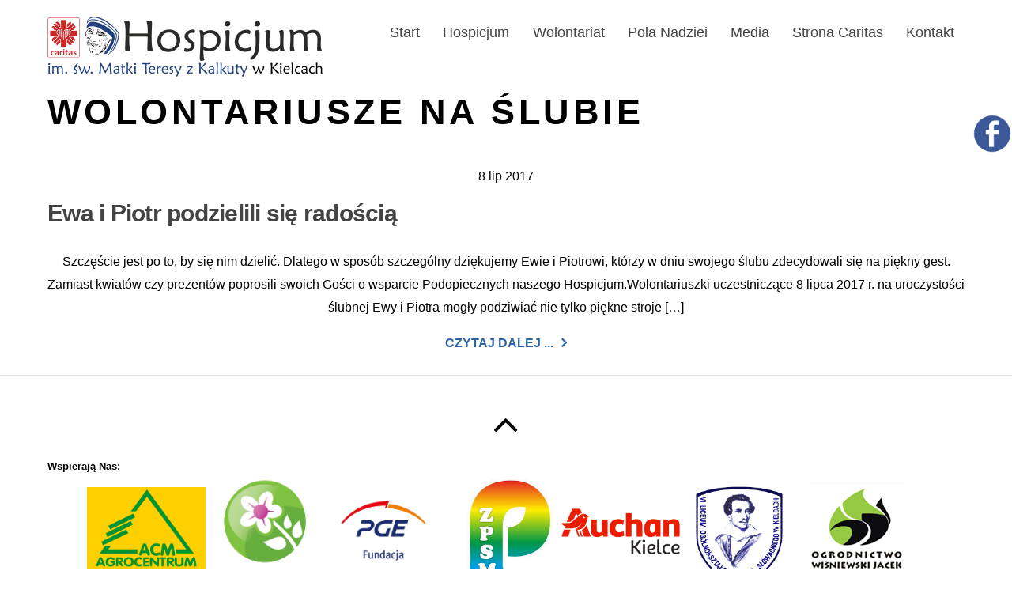

--- FILE ---
content_type: application/javascript
request_url: http://hospicjum.kielce.caritas.pl/wp-content/cache/wpo-minify/1768218350/assets/wpo-minify-footer-slide-nav1471279157.min.js
body_size: 749
content:

(function($){'use strict';var defaults={panel:'#mobile-menu',close:'',side:'right',speed:250};function SideMenu(element,options){this.element=element;this.settings=$.extend({},defaults,options);this._defaults=defaults;this.panelVisible=!1;this.panelCleanName=this.settings.panel.replace(/#|\.|\s/g,function(match){var replacements={'#':'','\.':'',' ':'-'};return replacements[match]});this.init()}
SideMenu.prototype={init:function(){var self=this;$(this.element).on('click',function(e){e.preventDefault();if(self.panelVisible){self.hidePanel()}else{self.showPanel()}});if(''!==self.settings.close){$(self.settings.close).on('click',function(e){e.preventDefault();self.hidePanel()})}
$('body').addClass('sidemenu-active').on('scrollhighlightstart.themify',function(){if(self.panelVisible){self.hidePanel()}}).on('sidemenushow.themify',function(e,emitterPanel,side){if(emitterPanel!==self.settings.panel){self.hidePanel(side)}})},showPanel:function(){var thisPanel=this.settings.panel;$(thisPanel).removeClass('sidemenu-off').addClass('sidemenu-on').one('webkitTransitionEnd otransitionend oTransitionEnd msTransitionEnd transitionend',function(){$(this).trigger('sidemenuaftershow.themify',[thisPanel])});$('body').addClass(this.panelCleanName+'-visible sidemenu-'+this.settings.side).trigger('sidemenushow.themify',[thisPanel,this.settings.side]);this.panelVisible=!0},hidePanel:function(side){var thisPanel=this.settings.panel,cssClass=this.panelCleanName+'-visible';$(thisPanel).removeClass('sidemenu-on').addClass('sidemenu-off');if(side!==this.settings.side){cssClass+=' sidemenu-'+this.settings.side}
$('body').removeClass(cssClass).trigger('sidemenuhide.themify',[thisPanel]);this.panelVisible=!1}};$.fn.themifySideMenu=function(options){if('string'===typeof options){var self=$(this).data('SideMenu');if(self){if('show'==options){self.showPanel()}
if('hide'==options){self.hidePanel()}}}else{return this.each(function(){if(!$.data(this,'SideMenu')){$.data(this,'SideMenu',new SideMenu(this,options))}})}}})(jQuery);




--- FILE ---
content_type: application/javascript
request_url: http://hospicjum.kielce.caritas.pl/wp-content/cache/wpo-minify/1768218350/assets/wpo-minify-header-jquerymusli1564489913.min.js
body_size: 633
content:

(function($){$.fn.musli=function(options){var settings=$.extend({animationAction:'hover',animationSpeed:1000,musliPosition:'right',animationEasing:'linear',autohide:'off',autohideAfter:5000,autoopenAfter:5000},options);var tab=this.children('li');if(tab.hasClass('musli-open')){var animationBegin={};if(settings.musliPosition=='top'||settings.musliPosition=='bottom'){animationBegin[settings.musliPosition]=$('.musli-open').children('div').outerHeight()}else{animationBegin[settings.musliPosition]=$('.musli-open').children('div').outerWidth()}
$('.musli-open').stop(!0,!0).animate(animationBegin,parseInt(settings.animationSpeed),settings.animationEasing);if(settings.autohide=='on'){setTimeout(function(){var animationEnd={};animationEnd[settings.musliPosition]="0";$('.musli-open').stop().animate(animationEnd,parseInt(settings.animationSpeed),settings.animationEasing).removeClass('musli-open')},parseInt(settings.autohideAfter))}}
if(tab.hasClass('musli-autoopen')){var animationBegin={};if(settings.musliPosition=='top'||settings.musliPosition=='bottom'){animationBegin[settings.musliPosition]=$('.musli-autoopen').children('div').outerHeight()}else{animationBegin[settings.musliPosition]=$('.musli-autoopen').children('div').outerWidth()}
$('.musli-autoopen').stop().delay(parseInt(settings.autoopenAfter)).animate(animationBegin,parseInt(settings.animationSpeed),settings.animationEasing).addClass('musli-open').removeClass('musli-autoopen')}
if(settings.animationAction=='click'){tab.children().click(function(){if(!$(this).parent('li').hasClass('musli-open')){var animationBegin={};if(settings.musliPosition=='top'||settings.musliPosition=='bottom'){animationBegin[settings.musliPosition]=$(this).siblings('div').outerHeight()}else{animationBegin[settings.musliPosition]=$(this).siblings('div').outerWidth()}
$(this).parent('li').animate(animationBegin,parseInt(settings.animationSpeed),settings.animationEasing).addClass('musli-open')}else{var animationEnd={};animationEnd[settings.musliPosition]="0";$(this).parent('li').animate(animationEnd,parseInt(settings.animationSpeed),settings.animationEasing).removeClass('musli-open')}})}else{tab.hover(function(){var animationBegin={};if(settings.musliPosition=='top'||settings.musliPosition=='bottom'){animationBegin[settings.musliPosition]=$(this).children('div').outerHeight()}else{animationBegin[settings.musliPosition]=$(this).children('div').outerWidth()}
$(this).stop().animate(animationBegin,parseInt(settings.animationSpeed),settings.animationEasing)},function(){var animationEnd={};animationEnd[settings.musliPosition]="0";$(this).stop().animate(animationEnd,parseInt(settings.animationSpeed),settings.animationEasing)})}}}(jQuery));jQuery(function(){jQuery('#musli').musli({musliPosition:musli_jq_params.musliPosition,animationAction:musli_jq_params.animationAction,animationSpeed:musli_jq_params.animationSpeed,animationEasing:musli_jq_params.animationEasing,autohide:musli_jq_params.autohide,autohideAfter:musli_jq_params.autohideAfter,autoopenAfter:musli_jq_params.autoopenAfter})});




--- FILE ---
content_type: application/javascript
request_url: http://hospicjum.kielce.caritas.pl/wp-content/cache/wpo-minify/1768218350/assets/wpo-minify-footer-themify-mega-menu1471279157.min.js
body_size: 513
content:

(function($){$.fn.ThemifyMegaMenu=function(custom){var options=$.extend({events:'mouseenter'},custom),cacheMenu={};return this.each(function(){var $thisMega=$(this),$megaMenuPosts=$('.mega-menu-posts',$thisMega);$thisMega.on(options.events,'.mega-link',function(event){event.preventDefault();if(themifyScript.menuInSidePanel){return}
var $self=$(this),termslug=$self.data('termslug'),tax=$self.data('tax');if('string'==typeof cacheMenu[termslug]){$megaMenuPosts.html(cacheMenu[termslug])}else{if($self.hasClass('loading')){return}
$self.addClass('loading');$.post(themifyScript.ajax_url,{action:'themify_theme_mega_posts',termslug:termslug,tax:tax},function(response){$megaMenuPosts.html(response);cacheMenu[termslug]=response;$self.removeClass('loading')})}});$thisMega.on('mouseenter','> a',function(){$(this).closest('li').find('.mega-sub-menu .mega-link:first').trigger(options.events)})})};$(document).ready(function(){if('undefined'!==typeof $.fn.ThemifyMegaMenu){$('.has-mega-sub-menu').ThemifyMegaMenu({events:themifyScript.events})}})})(jQuery);


